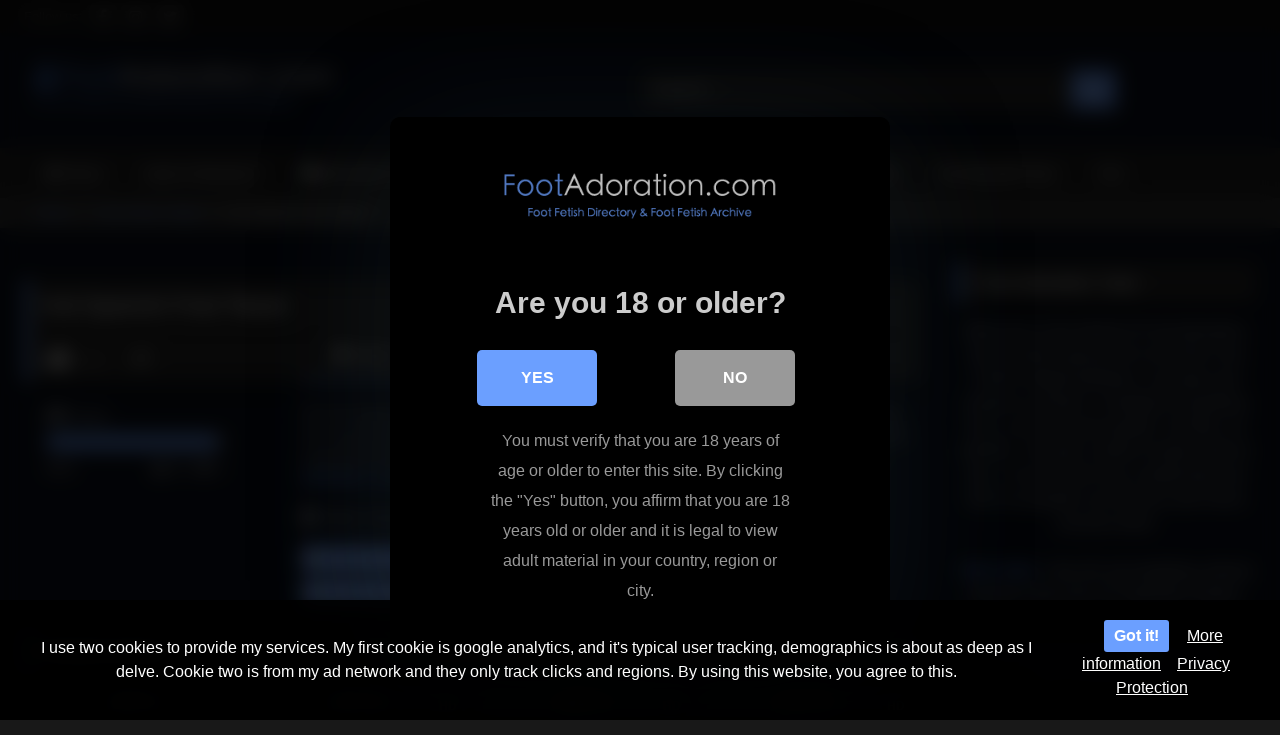

--- FILE ---
content_type: text/html; charset=UTF-8
request_url: https://footadoration.com/foot-tube/hot-spanish-foot-tease/
body_size: 17957
content:
<!DOCTYPE html>


<html lang="en-US">
<head>
<meta charset="UTF-8">
<meta content='width=device-width, initial-scale=1.0, maximum-scale=1.0, user-scalable=0' name='viewport' />
<link rel="profile" href="https://gmpg.org/xfn/11">
<link rel="icon" href="
https://footadoration.com/foot-tube/wp-content/uploads/2018/08/download.png">

<!-- Meta social networks -->

<!-- Meta Facebook -->
<meta property="fb:app_id" content="966242223397117" />
<meta property="og:url" content="https://footadoration.com/foot-tube/hot-spanish-foot-tease/" />
<meta property="og:type" content="article" />
<meta property="og:title" content="Hot Spanish Foot Tease" />
<meta property="og:description" content="This Hot Spanish Foot Tease is from a living Goddess named Jasmine, from what I understand.  The only thing that this video is missing, imho, are top shots.  I mean it&#8217;s a shame I can see that interesting looking pedicure in it&#8217;s entirety.  Other than that, &#8230;legit!  For more, check out the OFFICIAL CLIPS4SALE!" />
<meta property="og:image" content="https://footadoration.com/foot-tube/wp-content/uploads/2018/12/hot-spanish-foot-tease.jpg" />
<meta property="og:image:width" content="200" />
<meta property="og:image:height" content="200" />

<!-- Meta Twitter -->
<meta name="twitter:card" content="summary">
<!--<meta name="twitter:site" content="@site_username">-->
<meta name="twitter:title" content="Hot Spanish Foot Tease">
<meta name="twitter:description" content="This Hot Spanish Foot Tease is from a living Goddess named Jasmine, from what I understand.  The only thing that this video is missing, imho, are top shots.  I mean it&#8217;s a shame I can see that interesting looking pedicure in it&#8217;s entirety.  Other than that, &#8230;legit!  For more, check out the OFFICIAL CLIPS4SALE!">
<!--<meta name="twitter:creator" content="@creator_username">-->
<meta name="twitter:image" content="https://footadoration.com/foot-tube/wp-content/uploads/2018/12/hot-spanish-foot-tease.jpg">
<!--<meta name="twitter:domain" content="YourDomain.com">-->

<!-- Temp Style -->
<style>
	.post-thumbnail {
		aspect-ratio: 16/9;
	}
	.post-thumbnail video,
	.post-thumbnail img {
		object-fit: contain;
	}

	.video-debounce-bar {
		background: #6b9fff!important;
	}

					body.custom-background {
			background-image: url(https://footadoration.com/foot-tube/wp-content/uploads/2022/03/foot-tile1.jpg);
			background-color: #181818!important;
			background-repeat: repeat;
			background-attachment: fixed;
			background-position: center;
			background-size: auto;
		}
	
			#site-navigation {
			background: #222222;
		}
	
	.site-title a {
		font-family: Open Sans;
		font-size: 36px;
	}
	.site-branding .logo img {
		max-width: 320px;
		max-height: 120px;
		margin-top: 0px;
		margin-left: 0px;
	}
	a,
	.site-title a i,
	.thumb-block:hover .rating-bar i,
	.categories-list .thumb-block:hover .entry-header .cat-title:before,
	.required,
	.like #more:hover i,
	.dislike #less:hover i,
	.top-bar i:hover,
	.main-navigation .menu-item-has-children > a:after,
	.menu-toggle i,
	.main-navigation.toggled li:hover > a,
	.main-navigation.toggled li.focus > a,
	.main-navigation.toggled li.current_page_item > a,
	.main-navigation.toggled li.current-menu-item > a,
	#filters .filters-select:after,
	.morelink i,
	.top-bar .membership a i,
	.thumb-block:hover .photos-count i {
		color: #6b9fff;
	}
	button,
	.button,
	input[type="button"],
	input[type="reset"],
	input[type="submit"],
	.label,
	.pagination ul li a.current,
	.pagination ul li a:hover,
	body #filters .label.secondary.active,
	.label.secondary:hover,
	.main-navigation li:hover > a,
	.main-navigation li.focus > a,
	.main-navigation li.current_page_item > a,
	.main-navigation li.current-menu-item > a,
	.widget_categories ul li a:hover,
	.comment-reply-link,
	a.tag-cloud-link:hover,
	.template-actors li a:hover {
		border-color: #6b9fff!important;
		background-color: #6b9fff!important;
	}
	.rating-bar-meter,
	.vjs-play-progress,
	#filters .filters-options span:hover,
	.bx-wrapper .bx-controls-direction a,
	.top-bar .social-share a:hover,
	.thumb-block:hover span.hd-video,
	.featured-carousel .slide a:hover span.hd-video,
	.appContainer .ctaButton {
		background-color: #6b9fff!important;
	}
	#video-tabs button.tab-link.active,
	.title-block,
	.widget-title,
	.page-title,
	.page .entry-title,
	.comments-title,
	.comment-reply-title,
	.morelink:hover {
		border-color: #6b9fff!important;
	}

	/* Small desktops ----------- */
	@media only screen  and (min-width : 64.001em) and (max-width : 84em) {
		#main .thumb-block {
			width: 25%!important;
		}
	}

	/* Desktops and laptops ----------- */
	@media only screen  and (min-width : 84.001em) {
		#main .thumb-block {
			width: 25%!important;
		}
	}

</style>

<!-- Google Analytics -->
<!-- Google tag (gtag.js) -->
<script async src="https://www.googletagmanager.com/gtag/js?id=UA-46845634-1"></script>
<script>
  window.dataLayer = window.dataLayer || [];
  function gtag(){dataLayer.push(arguments);}
  gtag('js', new Date());

  gtag('config', 'UA-46845634-1');
</script>

<!-- Meta Verification -->


<style>
	#cookie-bar {
		background-color: rgba(0,0,0,0.9)!important;
	}
	#cookie-bar p {
		color: #FFFFFF!important;
	}
	#cookie-bar .cookie-bar__btn {
		background-color: #6b9fff!important;
		color: #FFFFFF!important;
	}
			.cookie-bar-privacy-popup__dialog {
			background-color: #000!important;
			color: #eee!important;
		}
	</style>


<style>
			#dclm_modal_screen {
			background-color: rgba(0,0,0,0.8);
		}
		#dclm_modal_content {
			background-color: #000;
		}
		#dclm_modal_content h2 {
			color: #ccc;
		}
		#dclm_modal_content p {
			color: #999;
		}
		#dclm_modal_content nav .av_go {
		background-color: #6b9fff!important;
	}
	#dclm_modal_content nav .av_no {
		background-color: #999999!important;
	}
	#dclm-logo img {
		opacity: 0.75;
	}
			</style>


<meta name='robots' content='index, follow, max-image-preview:large, max-snippet:-1, max-video-preview:-1' />

	<!-- This site is optimized with the Yoast SEO plugin v26.6 - https://yoast.com/wordpress/plugins/seo/ -->
	<title>Hot Spanish Foot Tease - Foot Fetish Tube</title>
	<link rel="canonical" href="https://footadoration.com/foot-tube/hot-spanish-foot-tease/" />
	<meta property="og:locale" content="en_US" />
	<meta property="og:type" content="article" />
	<meta property="og:title" content="Hot Spanish Foot Tease - Foot Fetish Tube" />
	<meta property="og:description" content="This Hot Spanish Foot Tease is from a living Goddess named Jasmine, from what I understand.  The only thing that this video is missing, imho, are top shots.  I mean it&#8217;s a shame I can see that interesting looking pedicure in it&#8217;s entirety.  Other than that, &#8230;legit!  For more, check out the OFFICIAL CLIPS4SALE!" />
	<meta property="og:url" content="https://footadoration.com/foot-tube/hot-spanish-foot-tease/" />
	<meta property="og:site_name" content="Foot Fetish Tube" />
	<meta property="article:publisher" content="https://www.facebook.com/OfficialChazFontana" />
	<meta property="article:published_time" content="2018-12-16T22:52:13+00:00" />
	<meta property="article:modified_time" content="2020-09-03T09:40:01+00:00" />
	<meta property="og:image" content="https://footadoration.com/foot-tube/wp-content/uploads/2018/12/hot-spanish-foot-tease.jpg" />
	<meta property="og:image:width" content="1200" />
	<meta property="og:image:height" content="674" />
	<meta property="og:image:type" content="image/jpeg" />
	<meta name="author" content="Chaz Fontana" />
	<meta name="twitter:card" content="summary_large_image" />
	<meta name="twitter:creator" content="@afterdarkkmedia" />
	<meta name="twitter:site" content="@afterdarkkmedia" />
	<meta name="twitter:label1" content="Written by" />
	<meta name="twitter:data1" content="Chaz Fontana" />
	<script type="application/ld+json" class="yoast-schema-graph">{"@context":"https://schema.org","@graph":[{"@type":"WebPage","@id":"https://footadoration.com/foot-tube/hot-spanish-foot-tease/","url":"https://footadoration.com/foot-tube/hot-spanish-foot-tease/","name":"Hot Spanish Foot Tease - Foot Fetish Tube","isPartOf":{"@id":"https://footadoration.com/foot-tube/#website"},"primaryImageOfPage":{"@id":"https://footadoration.com/foot-tube/hot-spanish-foot-tease/#primaryimage"},"image":{"@id":"https://footadoration.com/foot-tube/hot-spanish-foot-tease/#primaryimage"},"thumbnailUrl":"https://footadoration.com/foot-tube/wp-content/uploads/2018/12/hot-spanish-foot-tease.jpg","datePublished":"2018-12-16T22:52:13+00:00","dateModified":"2020-09-03T09:40:01+00:00","author":{"@id":"https://footadoration.com/foot-tube/#/schema/person/0b869184dcffc7f586b4da85e28c5dc9"},"breadcrumb":{"@id":"https://footadoration.com/foot-tube/hot-spanish-foot-tease/#breadcrumb"},"inLanguage":"en-US","potentialAction":[{"@type":"ReadAction","target":["https://footadoration.com/foot-tube/hot-spanish-foot-tease/"]}]},{"@type":"ImageObject","inLanguage":"en-US","@id":"https://footadoration.com/foot-tube/hot-spanish-foot-tease/#primaryimage","url":"https://footadoration.com/foot-tube/wp-content/uploads/2018/12/hot-spanish-foot-tease.jpg","contentUrl":"https://footadoration.com/foot-tube/wp-content/uploads/2018/12/hot-spanish-foot-tease.jpg","width":1200,"height":674,"caption":"Hot Spanish Foot Tease"},{"@type":"BreadcrumbList","@id":"https://footadoration.com/foot-tube/hot-spanish-foot-tease/#breadcrumb","itemListElement":[{"@type":"ListItem","position":1,"name":"Home","item":"https://footadoration.com/foot-tube/"},{"@type":"ListItem","position":2,"name":"Hot Spanish Foot Tease"}]},{"@type":"WebSite","@id":"https://footadoration.com/foot-tube/#website","url":"https://footadoration.com/foot-tube/","name":"Foot Fetish Tube","description":"Foot Fetish Tube, Foot Tube and Foot Fetish Movies","potentialAction":[{"@type":"SearchAction","target":{"@type":"EntryPoint","urlTemplate":"https://footadoration.com/foot-tube/?s={search_term_string}"},"query-input":{"@type":"PropertyValueSpecification","valueRequired":true,"valueName":"search_term_string"}}],"inLanguage":"en-US"},{"@type":"Person","@id":"https://footadoration.com/foot-tube/#/schema/person/0b869184dcffc7f586b4da85e28c5dc9","name":"Chaz Fontana","image":{"@type":"ImageObject","inLanguage":"en-US","@id":"https://footadoration.com/foot-tube/#/schema/person/image/","url":"https://secure.gravatar.com/avatar/533c96120fdfe9b8f9cf5b204aeaa3e90a6537f3bb54e03911ad2690a0343694?s=96&d=mm&r=g","contentUrl":"https://secure.gravatar.com/avatar/533c96120fdfe9b8f9cf5b204aeaa3e90a6537f3bb54e03911ad2690a0343694?s=96&d=mm&r=g","caption":"Chaz Fontana"}}]}</script>
	<!-- / Yoast SEO plugin. -->


<link rel='dns-prefetch' href='//vjs.zencdn.net' />
<link rel='dns-prefetch' href='//unpkg.com' />
<link rel='dns-prefetch' href='//www.googletagmanager.com' />
<link rel="alternate" type="application/rss+xml" title="Foot Fetish Tube &raquo; Feed" href="https://footadoration.com/foot-tube/feed/" />
<link rel="alternate" type="application/rss+xml" title="Foot Fetish Tube &raquo; Comments Feed" href="https://footadoration.com/foot-tube/comments/feed/" />
<link rel="alternate" type="application/rss+xml" title="Foot Fetish Tube &raquo; Hot Spanish Foot Tease Comments Feed" href="https://footadoration.com/foot-tube/hot-spanish-foot-tease/feed/" />
<link rel="alternate" title="oEmbed (JSON)" type="application/json+oembed" href="https://footadoration.com/foot-tube/wp-json/oembed/1.0/embed?url=https%3A%2F%2Ffootadoration.com%2Ffoot-tube%2Fhot-spanish-foot-tease%2F" />
<link rel="alternate" title="oEmbed (XML)" type="text/xml+oembed" href="https://footadoration.com/foot-tube/wp-json/oembed/1.0/embed?url=https%3A%2F%2Ffootadoration.com%2Ffoot-tube%2Fhot-spanish-foot-tease%2F&#038;format=xml" />
<style id='wp-img-auto-sizes-contain-inline-css' type='text/css'>
img:is([sizes=auto i],[sizes^="auto," i]){contain-intrinsic-size:3000px 1500px}
/*# sourceURL=wp-img-auto-sizes-contain-inline-css */
</style>
<style id='wp-emoji-styles-inline-css' type='text/css'>

	img.wp-smiley, img.emoji {
		display: inline !important;
		border: none !important;
		box-shadow: none !important;
		height: 1em !important;
		width: 1em !important;
		margin: 0 0.07em !important;
		vertical-align: -0.1em !important;
		background: none !important;
		padding: 0 !important;
	}
/*# sourceURL=wp-emoji-styles-inline-css */
</style>
<style id='wp-block-library-inline-css' type='text/css'>
:root{--wp-block-synced-color:#7a00df;--wp-block-synced-color--rgb:122,0,223;--wp-bound-block-color:var(--wp-block-synced-color);--wp-editor-canvas-background:#ddd;--wp-admin-theme-color:#007cba;--wp-admin-theme-color--rgb:0,124,186;--wp-admin-theme-color-darker-10:#006ba1;--wp-admin-theme-color-darker-10--rgb:0,107,160.5;--wp-admin-theme-color-darker-20:#005a87;--wp-admin-theme-color-darker-20--rgb:0,90,135;--wp-admin-border-width-focus:2px}@media (min-resolution:192dpi){:root{--wp-admin-border-width-focus:1.5px}}.wp-element-button{cursor:pointer}:root .has-very-light-gray-background-color{background-color:#eee}:root .has-very-dark-gray-background-color{background-color:#313131}:root .has-very-light-gray-color{color:#eee}:root .has-very-dark-gray-color{color:#313131}:root .has-vivid-green-cyan-to-vivid-cyan-blue-gradient-background{background:linear-gradient(135deg,#00d084,#0693e3)}:root .has-purple-crush-gradient-background{background:linear-gradient(135deg,#34e2e4,#4721fb 50%,#ab1dfe)}:root .has-hazy-dawn-gradient-background{background:linear-gradient(135deg,#faaca8,#dad0ec)}:root .has-subdued-olive-gradient-background{background:linear-gradient(135deg,#fafae1,#67a671)}:root .has-atomic-cream-gradient-background{background:linear-gradient(135deg,#fdd79a,#004a59)}:root .has-nightshade-gradient-background{background:linear-gradient(135deg,#330968,#31cdcf)}:root .has-midnight-gradient-background{background:linear-gradient(135deg,#020381,#2874fc)}:root{--wp--preset--font-size--normal:16px;--wp--preset--font-size--huge:42px}.has-regular-font-size{font-size:1em}.has-larger-font-size{font-size:2.625em}.has-normal-font-size{font-size:var(--wp--preset--font-size--normal)}.has-huge-font-size{font-size:var(--wp--preset--font-size--huge)}.has-text-align-center{text-align:center}.has-text-align-left{text-align:left}.has-text-align-right{text-align:right}.has-fit-text{white-space:nowrap!important}#end-resizable-editor-section{display:none}.aligncenter{clear:both}.items-justified-left{justify-content:flex-start}.items-justified-center{justify-content:center}.items-justified-right{justify-content:flex-end}.items-justified-space-between{justify-content:space-between}.screen-reader-text{border:0;clip-path:inset(50%);height:1px;margin:-1px;overflow:hidden;padding:0;position:absolute;width:1px;word-wrap:normal!important}.screen-reader-text:focus{background-color:#ddd;clip-path:none;color:#444;display:block;font-size:1em;height:auto;left:5px;line-height:normal;padding:15px 23px 14px;text-decoration:none;top:5px;width:auto;z-index:100000}html :where(.has-border-color){border-style:solid}html :where([style*=border-top-color]){border-top-style:solid}html :where([style*=border-right-color]){border-right-style:solid}html :where([style*=border-bottom-color]){border-bottom-style:solid}html :where([style*=border-left-color]){border-left-style:solid}html :where([style*=border-width]){border-style:solid}html :where([style*=border-top-width]){border-top-style:solid}html :where([style*=border-right-width]){border-right-style:solid}html :where([style*=border-bottom-width]){border-bottom-style:solid}html :where([style*=border-left-width]){border-left-style:solid}html :where(img[class*=wp-image-]){height:auto;max-width:100%}:where(figure){margin:0 0 1em}html :where(.is-position-sticky){--wp-admin--admin-bar--position-offset:var(--wp-admin--admin-bar--height,0px)}@media screen and (max-width:600px){html :where(.is-position-sticky){--wp-admin--admin-bar--position-offset:0px}}

/*# sourceURL=wp-block-library-inline-css */
</style><style id='global-styles-inline-css' type='text/css'>
:root{--wp--preset--aspect-ratio--square: 1;--wp--preset--aspect-ratio--4-3: 4/3;--wp--preset--aspect-ratio--3-4: 3/4;--wp--preset--aspect-ratio--3-2: 3/2;--wp--preset--aspect-ratio--2-3: 2/3;--wp--preset--aspect-ratio--16-9: 16/9;--wp--preset--aspect-ratio--9-16: 9/16;--wp--preset--color--black: #000000;--wp--preset--color--cyan-bluish-gray: #abb8c3;--wp--preset--color--white: #ffffff;--wp--preset--color--pale-pink: #f78da7;--wp--preset--color--vivid-red: #cf2e2e;--wp--preset--color--luminous-vivid-orange: #ff6900;--wp--preset--color--luminous-vivid-amber: #fcb900;--wp--preset--color--light-green-cyan: #7bdcb5;--wp--preset--color--vivid-green-cyan: #00d084;--wp--preset--color--pale-cyan-blue: #8ed1fc;--wp--preset--color--vivid-cyan-blue: #0693e3;--wp--preset--color--vivid-purple: #9b51e0;--wp--preset--gradient--vivid-cyan-blue-to-vivid-purple: linear-gradient(135deg,rgb(6,147,227) 0%,rgb(155,81,224) 100%);--wp--preset--gradient--light-green-cyan-to-vivid-green-cyan: linear-gradient(135deg,rgb(122,220,180) 0%,rgb(0,208,130) 100%);--wp--preset--gradient--luminous-vivid-amber-to-luminous-vivid-orange: linear-gradient(135deg,rgb(252,185,0) 0%,rgb(255,105,0) 100%);--wp--preset--gradient--luminous-vivid-orange-to-vivid-red: linear-gradient(135deg,rgb(255,105,0) 0%,rgb(207,46,46) 100%);--wp--preset--gradient--very-light-gray-to-cyan-bluish-gray: linear-gradient(135deg,rgb(238,238,238) 0%,rgb(169,184,195) 100%);--wp--preset--gradient--cool-to-warm-spectrum: linear-gradient(135deg,rgb(74,234,220) 0%,rgb(151,120,209) 20%,rgb(207,42,186) 40%,rgb(238,44,130) 60%,rgb(251,105,98) 80%,rgb(254,248,76) 100%);--wp--preset--gradient--blush-light-purple: linear-gradient(135deg,rgb(255,206,236) 0%,rgb(152,150,240) 100%);--wp--preset--gradient--blush-bordeaux: linear-gradient(135deg,rgb(254,205,165) 0%,rgb(254,45,45) 50%,rgb(107,0,62) 100%);--wp--preset--gradient--luminous-dusk: linear-gradient(135deg,rgb(255,203,112) 0%,rgb(199,81,192) 50%,rgb(65,88,208) 100%);--wp--preset--gradient--pale-ocean: linear-gradient(135deg,rgb(255,245,203) 0%,rgb(182,227,212) 50%,rgb(51,167,181) 100%);--wp--preset--gradient--electric-grass: linear-gradient(135deg,rgb(202,248,128) 0%,rgb(113,206,126) 100%);--wp--preset--gradient--midnight: linear-gradient(135deg,rgb(2,3,129) 0%,rgb(40,116,252) 100%);--wp--preset--font-size--small: 13px;--wp--preset--font-size--medium: 20px;--wp--preset--font-size--large: 36px;--wp--preset--font-size--x-large: 42px;--wp--preset--spacing--20: 0.44rem;--wp--preset--spacing--30: 0.67rem;--wp--preset--spacing--40: 1rem;--wp--preset--spacing--50: 1.5rem;--wp--preset--spacing--60: 2.25rem;--wp--preset--spacing--70: 3.38rem;--wp--preset--spacing--80: 5.06rem;--wp--preset--shadow--natural: 6px 6px 9px rgba(0, 0, 0, 0.2);--wp--preset--shadow--deep: 12px 12px 50px rgba(0, 0, 0, 0.4);--wp--preset--shadow--sharp: 6px 6px 0px rgba(0, 0, 0, 0.2);--wp--preset--shadow--outlined: 6px 6px 0px -3px rgb(255, 255, 255), 6px 6px rgb(0, 0, 0);--wp--preset--shadow--crisp: 6px 6px 0px rgb(0, 0, 0);}:where(.is-layout-flex){gap: 0.5em;}:where(.is-layout-grid){gap: 0.5em;}body .is-layout-flex{display: flex;}.is-layout-flex{flex-wrap: wrap;align-items: center;}.is-layout-flex > :is(*, div){margin: 0;}body .is-layout-grid{display: grid;}.is-layout-grid > :is(*, div){margin: 0;}:where(.wp-block-columns.is-layout-flex){gap: 2em;}:where(.wp-block-columns.is-layout-grid){gap: 2em;}:where(.wp-block-post-template.is-layout-flex){gap: 1.25em;}:where(.wp-block-post-template.is-layout-grid){gap: 1.25em;}.has-black-color{color: var(--wp--preset--color--black) !important;}.has-cyan-bluish-gray-color{color: var(--wp--preset--color--cyan-bluish-gray) !important;}.has-white-color{color: var(--wp--preset--color--white) !important;}.has-pale-pink-color{color: var(--wp--preset--color--pale-pink) !important;}.has-vivid-red-color{color: var(--wp--preset--color--vivid-red) !important;}.has-luminous-vivid-orange-color{color: var(--wp--preset--color--luminous-vivid-orange) !important;}.has-luminous-vivid-amber-color{color: var(--wp--preset--color--luminous-vivid-amber) !important;}.has-light-green-cyan-color{color: var(--wp--preset--color--light-green-cyan) !important;}.has-vivid-green-cyan-color{color: var(--wp--preset--color--vivid-green-cyan) !important;}.has-pale-cyan-blue-color{color: var(--wp--preset--color--pale-cyan-blue) !important;}.has-vivid-cyan-blue-color{color: var(--wp--preset--color--vivid-cyan-blue) !important;}.has-vivid-purple-color{color: var(--wp--preset--color--vivid-purple) !important;}.has-black-background-color{background-color: var(--wp--preset--color--black) !important;}.has-cyan-bluish-gray-background-color{background-color: var(--wp--preset--color--cyan-bluish-gray) !important;}.has-white-background-color{background-color: var(--wp--preset--color--white) !important;}.has-pale-pink-background-color{background-color: var(--wp--preset--color--pale-pink) !important;}.has-vivid-red-background-color{background-color: var(--wp--preset--color--vivid-red) !important;}.has-luminous-vivid-orange-background-color{background-color: var(--wp--preset--color--luminous-vivid-orange) !important;}.has-luminous-vivid-amber-background-color{background-color: var(--wp--preset--color--luminous-vivid-amber) !important;}.has-light-green-cyan-background-color{background-color: var(--wp--preset--color--light-green-cyan) !important;}.has-vivid-green-cyan-background-color{background-color: var(--wp--preset--color--vivid-green-cyan) !important;}.has-pale-cyan-blue-background-color{background-color: var(--wp--preset--color--pale-cyan-blue) !important;}.has-vivid-cyan-blue-background-color{background-color: var(--wp--preset--color--vivid-cyan-blue) !important;}.has-vivid-purple-background-color{background-color: var(--wp--preset--color--vivid-purple) !important;}.has-black-border-color{border-color: var(--wp--preset--color--black) !important;}.has-cyan-bluish-gray-border-color{border-color: var(--wp--preset--color--cyan-bluish-gray) !important;}.has-white-border-color{border-color: var(--wp--preset--color--white) !important;}.has-pale-pink-border-color{border-color: var(--wp--preset--color--pale-pink) !important;}.has-vivid-red-border-color{border-color: var(--wp--preset--color--vivid-red) !important;}.has-luminous-vivid-orange-border-color{border-color: var(--wp--preset--color--luminous-vivid-orange) !important;}.has-luminous-vivid-amber-border-color{border-color: var(--wp--preset--color--luminous-vivid-amber) !important;}.has-light-green-cyan-border-color{border-color: var(--wp--preset--color--light-green-cyan) !important;}.has-vivid-green-cyan-border-color{border-color: var(--wp--preset--color--vivid-green-cyan) !important;}.has-pale-cyan-blue-border-color{border-color: var(--wp--preset--color--pale-cyan-blue) !important;}.has-vivid-cyan-blue-border-color{border-color: var(--wp--preset--color--vivid-cyan-blue) !important;}.has-vivid-purple-border-color{border-color: var(--wp--preset--color--vivid-purple) !important;}.has-vivid-cyan-blue-to-vivid-purple-gradient-background{background: var(--wp--preset--gradient--vivid-cyan-blue-to-vivid-purple) !important;}.has-light-green-cyan-to-vivid-green-cyan-gradient-background{background: var(--wp--preset--gradient--light-green-cyan-to-vivid-green-cyan) !important;}.has-luminous-vivid-amber-to-luminous-vivid-orange-gradient-background{background: var(--wp--preset--gradient--luminous-vivid-amber-to-luminous-vivid-orange) !important;}.has-luminous-vivid-orange-to-vivid-red-gradient-background{background: var(--wp--preset--gradient--luminous-vivid-orange-to-vivid-red) !important;}.has-very-light-gray-to-cyan-bluish-gray-gradient-background{background: var(--wp--preset--gradient--very-light-gray-to-cyan-bluish-gray) !important;}.has-cool-to-warm-spectrum-gradient-background{background: var(--wp--preset--gradient--cool-to-warm-spectrum) !important;}.has-blush-light-purple-gradient-background{background: var(--wp--preset--gradient--blush-light-purple) !important;}.has-blush-bordeaux-gradient-background{background: var(--wp--preset--gradient--blush-bordeaux) !important;}.has-luminous-dusk-gradient-background{background: var(--wp--preset--gradient--luminous-dusk) !important;}.has-pale-ocean-gradient-background{background: var(--wp--preset--gradient--pale-ocean) !important;}.has-electric-grass-gradient-background{background: var(--wp--preset--gradient--electric-grass) !important;}.has-midnight-gradient-background{background: var(--wp--preset--gradient--midnight) !important;}.has-small-font-size{font-size: var(--wp--preset--font-size--small) !important;}.has-medium-font-size{font-size: var(--wp--preset--font-size--medium) !important;}.has-large-font-size{font-size: var(--wp--preset--font-size--large) !important;}.has-x-large-font-size{font-size: var(--wp--preset--font-size--x-large) !important;}
/*# sourceURL=global-styles-inline-css */
</style>

<style id='classic-theme-styles-inline-css' type='text/css'>
/*! This file is auto-generated */
.wp-block-button__link{color:#fff;background-color:#32373c;border-radius:9999px;box-shadow:none;text-decoration:none;padding:calc(.667em + 2px) calc(1.333em + 2px);font-size:1.125em}.wp-block-file__button{background:#32373c;color:#fff;text-decoration:none}
/*# sourceURL=/wp-includes/css/classic-themes.min.css */
</style>
<link rel='stylesheet' id='wpst-font-awesome-css' href='https://footadoration.com/foot-tube/wp-content/themes/retrotube/assets/stylesheets/font-awesome/css/font-awesome.min.css?ver=4.7.0' type='text/css' media='all' />
<link rel='stylesheet' id='wpst-videojs-style-css' href='//vjs.zencdn.net/7.8.4/video-js.css?ver=7.8.4' type='text/css' media='all' />
<link rel='stylesheet' id='wpst-style-css' href='https://footadoration.com/foot-tube/wp-content/themes/retrotube/style.css?ver=1.13.0.1767694613' type='text/css' media='all' />
<link rel='stylesheet' id='coco-cookie-consent-style-css' href='https://footadoration.com/foot-tube/wp-content/plugins/wps-cookie-consent/public/assets/css/cookie-consent.css?ver=1.4.0' type='text/css' media='all' />
<link rel='stylesheet' id='dclm-disclaimer-style-css' href='https://footadoration.com/foot-tube/wp-content/plugins/wps-disclaimer/public/assets/css/disclaimer.css?ver=1.5.0' type='text/css' media='all' />
<script type="text/javascript" src="https://footadoration.com/foot-tube/wp-includes/js/jquery/jquery.min.js?ver=3.7.1" id="jquery-core-js"></script>
<script type="text/javascript" src="https://footadoration.com/foot-tube/wp-includes/js/jquery/jquery-migrate.min.js?ver=3.4.1" id="jquery-migrate-js"></script>

<!-- Google tag (gtag.js) snippet added by Site Kit -->
<!-- Google Analytics snippet added by Site Kit -->
<script type="text/javascript" src="https://www.googletagmanager.com/gtag/js?id=GT-PBKLTQZ" id="google_gtagjs-js" async></script>
<script type="text/javascript" id="google_gtagjs-js-after">
/* <![CDATA[ */
window.dataLayer = window.dataLayer || [];function gtag(){dataLayer.push(arguments);}
gtag("set","linker",{"domains":["footadoration.com"]});
gtag("js", new Date());
gtag("set", "developer_id.dZTNiMT", true);
gtag("config", "GT-PBKLTQZ", {"googlesitekit_post_type":"post"});
//# sourceURL=google_gtagjs-js-after
/* ]]> */
</script>
<link rel="https://api.w.org/" href="https://footadoration.com/foot-tube/wp-json/" /><link rel="alternate" title="JSON" type="application/json" href="https://footadoration.com/foot-tube/wp-json/wp/v2/posts/6662" /><meta name="generator" content="Site Kit by Google 1.170.0" /><link rel="pingback" href="https://footadoration.com/foot-tube/xmlrpc.php"><meta name="google-site-verification" content="3TiVtZzBs5k2HuKWXXkmOmou7VrAm_h_Yq51rLl7vu4"></head>

<body data-rsssl=1
class="wp-singular post-template-default single single-post postid-6662 single-format-video wp-embed-responsive wp-theme-retrotube custom-background group-blog">
<div id="page">
	<a class="skip-link screen-reader-text" href="#content">Skip to content</a>

	<header id="masthead" class="site-header" role="banner">

			<div class="top-bar 
	">
		<div class="top-bar-content row">
			<div class="social-share">
															<small>Follow us:</small>
																<a href="https://www.facebook.com/OfficialChazFontana/" target="_blank"><i class="fa fa-facebook"></i></a>
																					<a href="https://www.instagram.com/chazfontana/" target="_blank"><i class="fa fa-instagram"></i></a>
																										<a href="https://twitter.com/afterdarkkmedia" target="_blank"><i class="fa fa-twitter"></i></a>
																	</div>

					</div>
	</div>

	
		<div class="site-branding row">
			<div class="logo">
									<a href="https://footadoration.com/foot-tube/" rel="home" title="Foot Fetish Tube"><img src="
										https://footadoration.com/foot-tube/wp-content/uploads/2021/01/foot-fetish-tube.png					" alt="Foot Fetish Tube"></a>
				
							</div>
							<div class="header-search ">
	<form method="get" id="searchform" action="https://footadoration.com/foot-tube/">        
					<input class="input-group-field" value="Search..." name="s" id="s" onfocus="if (this.value == 'Search...') {this.value = '';}" onblur="if (this.value == '') {this.value = 'Search...';}" type="text" />
				
		<input class="button fa-input" type="submit" id="searchsubmit" value="&#xf002;" />        
	</form>
</div>								</div><!-- .site-branding -->

		<nav id="site-navigation" class="main-navigation
		" role="navigation">
			<div id="head-mobile"></div>
			<div class="button-nav"></div>
			<ul id="menu-main-menu" class="row"><li id="menu-item-4418" class="home-icon menu-item menu-item-type-custom menu-item-object-custom menu-item-home menu-item-4418"><a href="https://footadoration.com/foot-tube">Home</a></li>
<li id="menu-item-8303" class="menu-item menu-item-type-post_type menu-item-object-page menu-item-8303"><a href="https://footadoration.com">back to Directory?</a></li>
<li id="menu-item-4419" class="cat-icon menu-item menu-item-type-post_type menu-item-object-page menu-item-4419"><a href="https://footadoration.com/foot-tube/categories/">Illustrated Categories</a></li>
<li id="menu-item-4420" class="tag-icon menu-item menu-item-type-post_type menu-item-object-page menu-item-4420"><a href="https://footadoration.com/foot-tube/tags/">Footy Tags</a></li>
<li id="menu-item-4421" class="star-icon menu-item menu-item-type-post_type menu-item-object-page menu-item-4421"><a href="https://footadoration.com/foot-tube/foot-goddesses/">Foot Goddesses</a></li>
<li id="menu-item-8317" class="menu-item menu-item-type-post_type menu-item-object-page menu-item-8317"><a href="https://sheerporn.com/pantyhose-tube/">my Sheer Tube</a></li>
<li id="menu-item-8299" class="menu-item menu-item-type-post_type menu-item-object-page menu-item-8299"><a href="https://herbeautifulfeet.com">Her Beautiful Feet</a></li>
<li id="menu-item-8295" class="menu-item menu-item-type-post_type menu-item-object-page menu-item-8295"><a href="https://clips4sale.com/studio/66915">C4s</a></li>
</ul>		</nav><!-- #site-navigation -->

		<div class="clear"></div>

					<div class="happy-header-mobile">
				<!-- JuicyAds v3.1 -->
<script type="text/javascript" data-cfasync="false" async src="https://poweredby.jads.co/js/jads.js"></script>
<ins id="696606" data-width="300" data-height="262"></ins>
<script type="text/javascript" data-cfasync="false" async>(adsbyjuicy = window.adsbyjuicy || []).push({'adzone':696606});</script>			</div>
			</header><!-- #masthead -->

	<div class="breadcrumbs-area"><div class="row"><div id="breadcrumbs"><a href="https://footadoration.com/foot-tube">Home</a><span class="separator"><i class="fa fa-caret-right"></i></span><a href="https://footadoration.com/foot-tube/category/foot-fetish-verbal/">Foot Fetish Verbal</a><span class="separator"><i class="fa fa-caret-right"></i></span><span class="current">Hot Spanish Foot Tease</span></div></div></div>
	
	<div id="content" class="site-content row">
	<div id="primary" class="content-area with-sidebar-right">
		<main id="main" class="site-main with-sidebar-right" role="main">

		
<article id="post-6662" class="post-6662 post type-post status-publish format-video has-post-thumbnail hentry category-foot-fetish-verbal category-foot-tease tag-decorative-toenails tag-latina-feet tag-wide-toenail-beds post_format-post-format-video" itemprop="video" itemscope itemtype="https://schema.org/VideoObject">
	<meta itemprop="author" content="Chaz Fontana" /><meta itemprop="name" content="Hot Spanish Foot Tease" /><meta itemprop="description" content="Hot Spanish Foot Tease" /><meta itemprop="description" content="This Hot Spanish Foot Tease is from a living Goddess named Jasmine, from what I understand.  The only thing that this video is missing, imho, are top shots.  I mean it's a shame I can see that interesting looking pedicure in it's entirety.  Other than that, ...legit!  For more, check out the OFFICIAL CLIPS4SALE!" /><meta itemprop="duration" content="P0DT0H6M48S" /><meta itemprop="thumbnailUrl" content="https://footadoration.com/foot-tube/wp-content/uploads/2018/12/hot-spanish-foot-tease-640x360.jpg" /><meta itemprop="contentURL" content="https://www.footadoration.com/tube/xhamster1/26.mp4" /><meta itemprop="uploadDate" content="2018-12-16T22:52:13+00:00" />	<header class="entry-header">
		
		<div class="video-player">
	<div class="responsive-player"><iframe src="https://footadoration.com/foot-tube/wp-content/plugins/clean-tube-player/public/player-x.php?q=[base64]" frameborder="0" scrolling="no" allowfullscreen></iframe></div></div>

		
					<div class="happy-under-player-mobile">
				<!-- JuicyAds v3.1 -->
<script type="text/javascript" data-cfasync="false" async src="https://poweredby.jads.co/js/jads.js"></script>
<ins id="696605" data-width="300" data-height="262"></ins>
<script type="text/javascript" data-cfasync="false" async>(adsbyjuicy = window.adsbyjuicy || []).push({'adzone':696605});</script>			</div>
		
		
		
		<div class="title-block box-shadow">
			<h1 class="entry-title" itemprop="name">Hot Spanish Foot Tease</h1>							<div id="rating">
					<span id="video-rate"><span class="post-like"><a href="#" data-post_id="6662" data-post_like="like"><span class="like" title="I like this"><span id="more"><i class="fa fa-thumbs-up"></i> <span class="grey-link">Like</span></span></a>
		<a href="#" data-post_id="6662" data-post_like="dislike">
			<span title="I dislike this" class="qtip dislike"><span id="less"><i class="fa fa-thumbs-down fa-flip-horizontal"></i></span></span>
		</a></span></span>
									</div>
						<div id="video-tabs" class="tabs">
				<button class="tab-link active about" data-tab-id="video-about"><i class="fa fa-info-circle"></i> About</button>
									<button class="tab-link share" data-tab-id="video-share"><i class="fa fa-share"></i> Share</button>
							</div>
		</div>

		<div class="clear"></div>

	</header><!-- .entry-header -->

	<div class="entry-content">
					<div id="rating-col">
									<div id="video-views"><span>0</span> views</div>									<div class="rating-bar">
						<div class="rating-bar-meter"></div>
					</div>
					<div class="rating-result">
							<div class="percentage">0%</div>
						<div class="likes">
							<i class="fa fa-thumbs-up"></i> <span class="likes_count">0</span>
							<i class="fa fa-thumbs-down fa-flip-horizontal"></i> <span class="dislikes_count">0</span>
						</div>
					</div>
							</div>
				<div class="tab-content">
						<div id="video-about" class="width70">
					<div class="video-description">
													<div class="desc
							">
								<p>This Hot Spanish Foot Tease is from a living Goddess named Jasmine, from what I understand.  The only thing that this video is missing, imho, are top shots.  I mean it&#8217;s a shame I can see that interesting looking pedicure in it&#8217;s entirety.  Other than that, &#8230;legit!  For more, check out the <strong><a href="https://www.clips4sale.com/studio/39415/the-laughing-latina/">OFFICIAL CLIPS4SALE!</a></strong></p>
							</div>
											</div>
													<div id="video-date">
						<i class="fa fa-calendar"></i> Date: December 16, 2018					</div>
																					<div class="tags">
						<div class="tags-list"><a href="https://footadoration.com/foot-tube/category/foot-fetish-verbal/" class="label" title="Foot Fetish Verbal"><i class="fa fa-folder-open"></i>Foot Fetish Verbal</a> <a href="https://footadoration.com/foot-tube/category/foot-tease/" class="label" title="Foot Tease"><i class="fa fa-folder-open"></i>Foot Tease</a> <a href="https://footadoration.com/foot-tube/tag/decorative-toenails/" class="label" title="Decorative Toenails"><i class="fa fa-tag"></i>Decorative Toenails</a> <a href="https://footadoration.com/foot-tube/tag/latina-feet/" class="label" title="Latina Feet"><i class="fa fa-tag"></i>Latina Feet</a> <a href="https://footadoration.com/foot-tube/tag/wide-toenail-beds/" class="label" title="Wide Toenail Beds"><i class="fa fa-tag"></i>Wide Toenail Beds</a> </div>					</div>
							</div>
							<div id="video-share">
	<!-- Facebook -->
			<div id="fb-root"></div>
		<script>(function(d, s, id) {
		var js, fjs = d.getElementsByTagName(s)[0];
		if (d.getElementById(id)) return;
		js = d.createElement(s); js.id = id;
		js.src = 'https://connect.facebook.net/fr_FR/sdk.js#xfbml=1&version=v2.12';
		fjs.parentNode.insertBefore(js, fjs);
		}(document, 'script', 'facebook-jssdk'));</script>
		<a target="_blank" href="https://www.facebook.com/sharer/sharer.php?u=https://footadoration.com/foot-tube/hot-spanish-foot-tease/&amp;src=sdkpreparse"><i id="facebook" class="fa fa-facebook"></i></a>
	
	<!-- Twitter -->
			<a target="_blank" href="https://twitter.com/share?url=https://footadoration.com/foot-tube/hot-spanish-foot-tease/&text=This Hot Spanish Foot Tease is from a living Goddess named Jasmine, from what I understand.  The only thing that this video is missing, imho, are top shots.  I mean it&#039;s a shame I can see that interesting looking pedicure in it&#039;s entirety.  Other than that, ...legit!  For more, check out the OFFICIAL CLIPS4SALE!"><i id="twitter" class="fa fa-twitter"></i></a>
	
	<!-- Google Plus -->
			<a target="_blank" href="https://plus.google.com/share?url=https://footadoration.com/foot-tube/hot-spanish-foot-tease/"><i id="googleplus" class="fa fa-google-plus"></i></a>
	
	<!-- Linkedin -->
	
	<!-- Tumblr -->
			<a target="_blank" href="https://tumblr.com/widgets/share/tool?canonicalUrl=https://footadoration.com/foot-tube/hot-spanish-foot-tease/"><i id="tumblr" class="fa fa-tumblr-square"></i></a>
	
	<!-- Reddit -->
			<a target="_blank" href="https://www.reddit.com/submit?title=Hot Spanish Foot Tease&url=https://footadoration.com/foot-tube/hot-spanish-foot-tease/"><i id="reddit" class="fa fa-reddit-square"></i></a>
	
	<!-- Odnoklassniki -->
	
	<!-- VK -->
			<script type="text/javascript" src="https://vk.com/js/api/share.js?95" charset="windows-1251"></script>
		<a href="https://vk.com/share.php?url=https://footadoration.com/foot-tube/hot-spanish-foot-tease/" target="_blank"><i id="vk" class="fa fa-vk"></i></a>
	
	<!-- Email -->
			<a target="_blank" href="mailto:?subject=&amp;body=https://footadoration.com/foot-tube/hot-spanish-foot-tease/"><i id="email" class="fa fa-envelope"></i></a>
	</div>
					</div>
	</div><!-- .entry-content -->

	<div class="under-video-block">
								<h2 class="widget-title">Related videos</h2>

			<div>
			
<article data-video-id="video_1" data-main-thumb="https://footadoration.com/foot-tube/wp-content/uploads/2017/12/mini-skirt-and-heel-trampling.jpg" class="loop-video thumb-block video-preview-item full-width post-4013 post type-post status-publish format-video has-post-thumbnail hentry category-foot-fetish-verbal category-trampling tag-heels-fetish post_format-post-format-video" data-post-id="4013">
	<a href="https://footadoration.com/foot-tube/mini-skirt-heel-trampling/" title="Mini Skirt and Heel Trampling">
		<div class="post-thumbnail">
			
			<div class="post-thumbnail-container"><img class="video-main-thumb" width="300" height="168.75" src="https://footadoration.com/foot-tube/wp-content/uploads/2017/12/mini-skirt-and-heel-trampling.jpg" alt="Mini Skirt and Heel Trampling"></div>			<div class="video-overlay"></div>

						<span class="views"><i class="fa fa-eye"></i> 13K</span>			<span class="duration"><i class="fa fa-clock-o"></i>03:00</span>		</div>

		<div class="rating-bar"><div class="rating-bar-meter" style="width:95%"></div><i class="fa fa-thumbs-up" aria-hidden="true"></i><span>95%</span></div>
		<header class="entry-header">
			<span>Mini Skirt and Heel Trampling</span>
		</header>
	</a>
</article>

<article data-video-id="video_2" data-main-thumb="https://footadoration.com/foot-tube/wp-content/uploads/2021/03/russian-milf-feet.jpg" data-thumbs="https://footadoration.com/foot-tube/wp-content/uploads/2021/03/russian-milf-feet-320x180.jpg,https://footadoration.com/foot-tube/wp-content/uploads/2021/03/russian-milf-feet1-320x180.jpg,https://footadoration.com/foot-tube/wp-content/uploads/2021/03/russian-milf-feet2-320x180.jpg,https://footadoration.com/foot-tube/wp-content/uploads/2021/03/russian-milf-feet3-320x180.jpg,https://footadoration.com/foot-tube/wp-content/uploads/2021/03/russian-milf-feet4-320x180.jpg,https://footadoration.com/foot-tube/wp-content/uploads/2021/03/russian-milf-feet5-320x180.jpg" class="loop-video thumb-block video-preview-item full-width post-8158 post type-post status-publish format-video has-post-thumbnail hentry category-foot-fetish-verbal category-foot-tease tag-jo-instruction tag-long-toes tag-ukranian-feet tag-wide-toenail-beds post_format-post-format-video" data-post-id="8158">
	<a href="https://footadoration.com/foot-tube/ukrainian-milf-feet/" title="Ukrainian MILF Feet">
		<div class="post-thumbnail">
			
			<div class="post-thumbnail-container"><img class="video-main-thumb" width="300" height="168.75" src="https://footadoration.com/foot-tube/wp-content/uploads/2021/03/russian-milf-feet.jpg" alt="Ukrainian MILF Feet"></div>			<div class="video-overlay"></div>

			<span class="hd-video">HD</span>			<span class="views"><i class="fa fa-eye"></i> 5K</span>			<span class="duration"><i class="fa fa-clock-o"></i>03:12</span>		</div>

		<div class="rating-bar"><div class="rating-bar-meter" style="width:100%"></div><i class="fa fa-thumbs-up" aria-hidden="true"></i><span>100%</span></div>
		<header class="entry-header">
			<span>Ukrainian MILF Feet</span>
		</header>
	</a>
</article>

<article data-video-id="video_3" data-main-thumb="https://footadoration.com/foot-tube/wp-content/uploads/2018/08/nathaly-cheries-feet.jpg" data-thumbs="https://footadoration.com/foot-tube/wp-content/uploads/2018/08/nathaly-cheries-feet-320x180.jpg,https://footadoration.com/foot-tube/wp-content/uploads/2018/08/nathaly-cheries-feet1-320x180.jpg,https://footadoration.com/foot-tube/wp-content/uploads/2018/08/nathaly-cheries-feet2-320x180.jpg,https://footadoration.com/foot-tube/wp-content/uploads/2018/08/nathaly-cheries-feet3-320x180.jpg,https://footadoration.com/foot-tube/wp-content/uploads/2018/08/nathaly-cheries-feet4-320x180.jpg,https://footadoration.com/foot-tube/wp-content/uploads/2018/08/nathaly-cheries-feet5-320x180.jpg" class="loop-video thumb-block video-preview-item full-width post-5042 post type-post status-publish format-video has-post-thumbnail hentry category-foot-tease category-sexy-shoes tag-czech-feet tag-long-toes tag-masturbation tag-smoking-fetish post_format-post-format-video actors-nathaly-cherie" data-post-id="5042">
	<a href="https://footadoration.com/foot-tube/nathaly-cheries-feet/" title="Nathaly Cherie&#8217;s Feet">
		<div class="post-thumbnail">
			
			<div class="post-thumbnail-container"><img class="video-main-thumb" width="300" height="168.75" src="https://footadoration.com/foot-tube/wp-content/uploads/2018/08/nathaly-cheries-feet.jpg" alt="Nathaly Cherie&#8217;s Feet"></div>			<div class="video-overlay"></div>

			<span class="hd-video">HD</span>			<span class="views"><i class="fa fa-eye"></i> 10K</span>			<span class="duration"><i class="fa fa-clock-o"></i>05:00</span>		</div>

		<div class="rating-bar"><div class="rating-bar-meter" style="width:97%"></div><i class="fa fa-thumbs-up" aria-hidden="true"></i><span>97%</span></div>
		<header class="entry-header">
			<span>Nathaly Cherie&#8217;s Feet</span>
		</header>
	</a>
</article>

<article data-video-id="video_4" data-main-thumb="https://footadoration.com/foot-tube/wp-content/uploads/2018/10/toe-fetish-games.jpg" data-thumbs="https://footadoration.com/foot-tube/wp-content/uploads/2018/10/toe-fetish-games-320x180.jpg,https://footadoration.com/foot-tube/wp-content/uploads/2018/10/toe-fetish-games1-320x179.jpg,https://footadoration.com/foot-tube/wp-content/uploads/2018/10/toe-fetish-games2-320x179.jpg,https://footadoration.com/foot-tube/wp-content/uploads/2018/10/toe-fetish-games3.jpg,https://footadoration.com/foot-tube/wp-content/uploads/2018/10/toe-fetish-games4-320x179.jpg,https://footadoration.com/foot-tube/wp-content/uploads/2018/10/toe-fetish-games5-320x179.jpg" class="loop-video thumb-block video-preview-item full-width post-5723 post type-post status-publish format-video has-post-thumbnail hentry category-foot-tease tag-deep-toenail-beds tag-indian-feet tag-long-toes tag-toe-rings post_format-post-format-video" data-post-id="5723">
	<a href="https://footadoration.com/foot-tube/toe-fetish-games/" title="Toe Fetish Games">
		<div class="post-thumbnail">
			
			<div class="post-thumbnail-container"><img class="video-main-thumb" width="300" height="168.75" src="https://footadoration.com/foot-tube/wp-content/uploads/2018/10/toe-fetish-games.jpg" alt="Toe Fetish Games"></div>			<div class="video-overlay"></div>

			<span class="hd-video">HD</span>			<span class="views"><i class="fa fa-eye"></i> 3K</span>			<span class="duration"><i class="fa fa-clock-o"></i>05:02</span>		</div>

		<div class="rating-bar"><div class="rating-bar-meter" style="width:100%"></div><i class="fa fa-thumbs-up" aria-hidden="true"></i><span>100%</span></div>
		<header class="entry-header">
			<span>Toe Fetish Games</span>
		</header>
	</a>
</article>

<article data-video-id="video_5" data-main-thumb="https://footadoration.com/foot-tube/wp-content/uploads/2020/04/princess-violets-feet.jpg" data-thumbs="https://footadoration.com/foot-tube/wp-content/uploads/2020/04/princess-violets-feet-320x180.jpg,https://footadoration.com/foot-tube/wp-content/uploads/2020/04/princess-violets-feet1-320x180.jpg,https://footadoration.com/foot-tube/wp-content/uploads/2020/04/princess-violets-feet2-320x180.jpg,https://footadoration.com/foot-tube/wp-content/uploads/2020/04/princess-violets-feet3-320x180.jpg,https://footadoration.com/foot-tube/wp-content/uploads/2020/04/princess-violets-feet4-320x180.jpg,https://footadoration.com/foot-tube/wp-content/uploads/2020/04/princess-violets-feet5-320x180.jpg" class="loop-video thumb-block video-preview-item full-width post-7250 post type-post status-publish format-video has-post-thumbnail hentry category-coed-feet category-foot-fetish-verbal category-foot-tease category-sexy-soles post_format-post-format-video" data-post-id="7250">
	<a href="https://footadoration.com/foot-tube/princess-violets-feet/" title="Princess Violet&#8217;s Feet">
		<div class="post-thumbnail">
			
			<div class="post-thumbnail-container"><img class="video-main-thumb" width="300" height="168.75" src="https://footadoration.com/foot-tube/wp-content/uploads/2020/04/princess-violets-feet.jpg" alt="Princess Violet&#8217;s Feet"></div>			<div class="video-overlay"></div>

			<span class="hd-video">HD</span>			<span class="views"><i class="fa fa-eye"></i> 8K</span>			<span class="duration"><i class="fa fa-clock-o"></i>08:12</span>		</div>

		<div class="rating-bar"><div class="rating-bar-meter" style="width:95%"></div><i class="fa fa-thumbs-up" aria-hidden="true"></i><span>95%</span></div>
		<header class="entry-header">
			<span>Princess Violet&#8217;s Feet</span>
		</header>
	</a>
</article>

<article data-video-id="video_6" data-main-thumb="https://footadoration.com/foot-tube/wp-content/uploads/2016/06/barefoot-alt-chick.jpg" class="loop-video thumb-block video-preview-item full-width post-1601 post type-post status-publish format-video has-post-thumbnail hentry category-coed-feet category-foot-tease category-sexy-soles post_format-post-format-video" data-post-id="1601">
	<a href="https://footadoration.com/foot-tube/hot-barefoot-alt-chick/" title="Hot, Barefoot ALT Chick">
		<div class="post-thumbnail">
			
			<div class="post-thumbnail-container"><img class="video-main-thumb" width="300" height="168.75" src="https://footadoration.com/foot-tube/wp-content/uploads/2016/06/barefoot-alt-chick.jpg" alt="Hot, Barefoot ALT Chick"></div>			<div class="video-overlay"></div>

			<span class="hd-video">HD</span>			<span class="views"><i class="fa fa-eye"></i> 9K</span>			<span class="duration"><i class="fa fa-clock-o"></i>07:20</span>		</div>

		<div class="rating-bar"><div class="rating-bar-meter" style="width:91%"></div><i class="fa fa-thumbs-up" aria-hidden="true"></i><span>91%</span></div>
		<header class="entry-header">
			<span>Hot, Barefoot ALT Chick</span>
		</header>
	</a>
</article>

<article data-video-id="video_7" data-main-thumb="https://footadoration.com/foot-tube/wp-content/uploads/2016/03/coed-ebony-feet.jpg" class="loop-video thumb-block video-preview-item full-width post-1341 post type-post status-publish format-video has-post-thumbnail hentry category-foot-tease tag-ebony-feet tag-wide-toenail-beds post_format-post-format-video" data-post-id="1341">
	<a href="https://footadoration.com/foot-tube/coed-ebony-feet/" title="Coed Ebony Feet">
		<div class="post-thumbnail">
			
			<div class="post-thumbnail-container"><img class="video-main-thumb" width="300" height="168.75" src="https://footadoration.com/foot-tube/wp-content/uploads/2016/03/coed-ebony-feet.jpg" alt="Coed Ebony Feet"></div>			<div class="video-overlay"></div>

						<span class="views"><i class="fa fa-eye"></i> 3K</span>			<span class="duration"><i class="fa fa-clock-o"></i></span>		</div>

		<div class="rating-bar"><div class="rating-bar-meter" style="width:77%"></div><i class="fa fa-thumbs-up" aria-hidden="true"></i><span>77%</span></div>
		<header class="entry-header">
			<span>Coed Ebony Feet</span>
		</header>
	</a>
</article>

<article data-video-id="video_8" data-main-thumb="https://footadoration.com/foot-tube/wp-content/uploads/2017/03/sexy-90s-foot-babe.jpg" class="loop-video thumb-block video-preview-item full-width post-2291 post type-post status-publish format-video has-post-thumbnail hentry category-classic-feet category-foot-fetish-verbal category-foot-tease category-sexy-soles post_format-post-format-video" data-post-id="2291">
	<a href="https://footadoration.com/foot-tube/sexy-90s-foot-babe-talking/" title="Sexy 90&#8217;s Foot Babe Talking">
		<div class="post-thumbnail">
			
			<div class="post-thumbnail-container"><img class="video-main-thumb" width="300" height="168.75" src="https://footadoration.com/foot-tube/wp-content/uploads/2017/03/sexy-90s-foot-babe.jpg" alt="Sexy 90&#8217;s Foot Babe Talking"></div>			<div class="video-overlay"></div>

						<span class="views"><i class="fa fa-eye"></i> 11K</span>			<span class="duration"><i class="fa fa-clock-o"></i>13:14</span>		</div>

		<div class="rating-bar"><div class="rating-bar-meter" style="width:96%"></div><i class="fa fa-thumbs-up" aria-hidden="true"></i><span>96%</span></div>
		<header class="entry-header">
			<span>Sexy 90&#8217;s Foot Babe Talking</span>
		</header>
	</a>
</article>

<article data-video-id="video_9" data-main-thumb="https://footadoration.com/foot-tube/wp-content/uploads/2017/04/stinky-feet-sniffed.jpg" class="loop-video thumb-block video-preview-item full-width post-3397 post type-post status-publish format-video has-post-thumbnail hentry category-foot-domination category-foot-fetish-verbal category-foot-worship category-sexy-shoes tag-foot-licking tag-foot-slaves tag-stilettos tag-uk-feet post_format-post-format-video" data-post-id="3397">
	<a href="https://footadoration.com/foot-tube/blonde-surf-goddess-gets-stinky-feet-sniffed/" title="Blonde Surf Goddess gets her Stinky Feet Sniffed">
		<div class="post-thumbnail">
			
			<div class="post-thumbnail-container"><img class="video-main-thumb" width="300" height="168.75" src="https://footadoration.com/foot-tube/wp-content/uploads/2017/04/stinky-feet-sniffed.jpg" alt="Blonde Surf Goddess gets her Stinky Feet Sniffed"></div>			<div class="video-overlay"></div>

						<span class="views"><i class="fa fa-eye"></i> 23K</span>			<span class="duration"><i class="fa fa-clock-o"></i>05:48</span>		</div>

		<div class="rating-bar"><div class="rating-bar-meter" style="width:94%"></div><i class="fa fa-thumbs-up" aria-hidden="true"></i><span>94%</span></div>
		<header class="entry-header">
			<span>Blonde Surf Goddess gets her Stinky Feet Sniffed</span>
		</header>
	</a>
</article>

<article data-video-id="video_10" data-main-thumb="https://footadoration.com/foot-tube/wp-content/uploads/2016/09/dominant-blonde-soles.jpg" class="loop-video thumb-block video-preview-item full-width post-1631 post type-post status-publish format-video has-post-thumbnail hentry category-big-feet category-coed-feet category-foot-fetish-verbal tag-foot-dommes post_format-post-format-video actors-rene" data-post-id="1631">
	<a href="https://footadoration.com/foot-tube/dominant-blonde-soles/" title="Dominant Blonde Soles">
		<div class="post-thumbnail">
			
			<div class="post-thumbnail-container"><img class="video-main-thumb" width="300" height="168.75" src="https://footadoration.com/foot-tube/wp-content/uploads/2016/09/dominant-blonde-soles.jpg" alt="Dominant Blonde Soles"></div>			<div class="video-overlay"></div>

						<span class="views"><i class="fa fa-eye"></i> 13</span>			<span class="duration"><i class="fa fa-clock-o"></i>07:48</span>		</div>

		<div class="rating-bar"><div class="rating-bar-meter" style="width:94%"></div><i class="fa fa-thumbs-up" aria-hidden="true"></i><span>94%</span></div>
		<header class="entry-header">
			<span>Dominant Blonde Soles</span>
		</header>
	</a>
</article>

<article data-video-id="video_11" data-main-thumb="https://footadoration.com/foot-tube/wp-content/uploads/2020/04/long-toed-foot-verbal.jpg" data-thumbs="https://footadoration.com/foot-tube/wp-content/uploads/2020/04/long-toed-foot-verbal-320x180.jpg,https://footadoration.com/foot-tube/wp-content/uploads/2020/04/long-toed-foot-verbal1-320x180.jpg,https://footadoration.com/foot-tube/wp-content/uploads/2020/04/long-toed-foot-verbal2-320x180.jpg,https://footadoration.com/foot-tube/wp-content/uploads/2020/04/long-toed-foot-verbal3-320x180.jpg,https://footadoration.com/foot-tube/wp-content/uploads/2020/04/long-toed-foot-verbal4-320x180.jpg,https://footadoration.com/foot-tube/wp-content/uploads/2020/04/long-toed-foot-verbal5-320x180.jpg" class="loop-video thumb-block video-preview-item full-width post-7216 post type-post status-publish format-video has-post-thumbnail hentry category-big-feet category-coed-feet category-foot-tease category-sexy-soles tag-long-legs tag-long-toes tag-wide-toenail-beds post_format-post-format-video" data-post-id="7216">
	<a href="https://footadoration.com/foot-tube/long-toed-foot-verbal/" title="Long Toed Foot Verbal">
		<div class="post-thumbnail">
			
			<div class="post-thumbnail-container"><img class="video-main-thumb" width="300" height="168.75" src="https://footadoration.com/foot-tube/wp-content/uploads/2020/04/long-toed-foot-verbal.jpg" alt="Long Toed Foot Verbal"></div>			<div class="video-overlay"></div>

			<span class="hd-video">HD</span>			<span class="views"><i class="fa fa-eye"></i> 4K</span>			<span class="duration"><i class="fa fa-clock-o"></i>06:41</span>		</div>

		<div class="rating-bar"><div class="rating-bar-meter" style="width:95%"></div><i class="fa fa-thumbs-up" aria-hidden="true"></i><span>95%</span></div>
		<header class="entry-header">
			<span>Long Toed Foot Verbal</span>
		</header>
	</a>
</article>

<article data-video-id="video_12" data-main-thumb="https://footadoration.com/foot-tube/wp-content/uploads/2015/05/sock-fetish-worship.jpg" class="loop-video thumb-block video-preview-item full-width post-927 post type-post status-publish format-video has-post-thumbnail hentry category-big-feet category-foot-fetish-verbal category-foot-worship category-sock-fetish tag-real-foot-smelling post_format-post-format-video" data-post-id="927">
	<a href="https://footadoration.com/foot-tube/sock-fetish-worship/" title="Sock Fetish Worship">
		<div class="post-thumbnail">
			
			<div class="post-thumbnail-container"><img class="video-main-thumb" width="300" height="168.75" src="https://footadoration.com/foot-tube/wp-content/uploads/2015/05/sock-fetish-worship.jpg" alt="Sock Fetish Worship"></div>			<div class="video-overlay"></div>

						<span class="views"><i class="fa fa-eye"></i> 19K</span>			<span class="duration"><i class="fa fa-clock-o"></i>01:46</span>		</div>

		<div class="rating-bar"><div class="rating-bar-meter" style="width:90%"></div><i class="fa fa-thumbs-up" aria-hidden="true"></i><span>90%</span></div>
		<header class="entry-header">
			<span>Sock Fetish Worship</span>
		</header>
	</a>
</article>

<article data-video-id="video_13" data-main-thumb="https://footadoration.com/foot-tube/wp-content/uploads/2018/01/beautiful-polish-feet.jpg" class="loop-video thumb-block video-preview-item full-width post-4078 post type-post status-publish format-video has-post-thumbnail hentry category-foot-tease category-long-toenails tag-ankle-jewelry tag-polish-feet tag-wide-toenail-beds post_format-post-format-video actors-sexy-lena" data-post-id="4078">
	<a href="https://footadoration.com/foot-tube/beautiful-polish-feet/" title="Beautiful Polish Feet">
		<div class="post-thumbnail">
			
			<div class="post-thumbnail-container"><img class="video-main-thumb" width="300" height="168.75" src="https://footadoration.com/foot-tube/wp-content/uploads/2018/01/beautiful-polish-feet.jpg" alt="Beautiful Polish Feet"></div>			<div class="video-overlay"></div>

			<span class="hd-video">HD</span>			<span class="views"><i class="fa fa-eye"></i> 9K</span>			<span class="duration"><i class="fa fa-clock-o"></i>03:29</span>		</div>

		<div class="rating-bar"><div class="rating-bar-meter" style="width:90%"></div><i class="fa fa-thumbs-up" aria-hidden="true"></i><span>90%</span></div>
		<header class="entry-header">
			<span>Beautiful Polish Feet</span>
		</header>
	</a>
</article>

<article data-video-id="video_14" data-main-thumb="https://footadoration.com/foot-tube/wp-content/uploads/2015/10/long-toenail-domination.jpg" class="loop-video thumb-block video-preview-item full-width post-1212 post type-post status-publish format-video has-post-thumbnail hentry category-foot-domination category-foot-fetish-verbal category-long-toenails tag-deep-toenail-beds tag-german-feet tag-toe-rings post_format-post-format-video" data-post-id="1212">
	<a href="https://footadoration.com/foot-tube/long-toenail-domination/" title="Long Toenail Domination">
		<div class="post-thumbnail">
			
			<div class="post-thumbnail-container"><img class="video-main-thumb" width="300" height="168.75" src="https://footadoration.com/foot-tube/wp-content/uploads/2015/10/long-toenail-domination.jpg" alt="Long Toenail Domination"></div>			<div class="video-overlay"></div>

						<span class="views"><i class="fa fa-eye"></i> 20K</span>			<span class="duration"><i class="fa fa-clock-o"></i>07:37</span>		</div>

		<div class="rating-bar"><div class="rating-bar-meter" style="width:84%"></div><i class="fa fa-thumbs-up" aria-hidden="true"></i><span>84%</span></div>
		<header class="entry-header">
			<span>Long Toenail Domination</span>
		</header>
	</a>
</article>

<article data-video-id="video_15" data-main-thumb="https://footadoration.com/foot-tube/wp-content/uploads/2016/09/amazon-babe-foot-worship.jpg" class="loop-video thumb-block video-preview-item full-width post-1636 post type-post status-publish format-video has-post-thumbnail hentry category-big-feet category-foot-fetish-verbal category-foot-worship tag-amateur-feet tag-foot-kissing post_format-post-format-video" data-post-id="1636">
	<a href="https://footadoration.com/foot-tube/amazon-babe-foot-worship/" title="Amazon Babe Foot Worship">
		<div class="post-thumbnail">
			
			<div class="post-thumbnail-container"><img class="video-main-thumb" width="300" height="168.75" src="https://footadoration.com/foot-tube/wp-content/uploads/2016/09/amazon-babe-foot-worship.jpg" alt="Amazon Babe Foot Worship"></div>			<div class="video-overlay"></div>

						<span class="views"><i class="fa fa-eye"></i> 15K</span>			<span class="duration"><i class="fa fa-clock-o"></i>05:16</span>		</div>

		<div class="rating-bar"><div class="rating-bar-meter" style="width:85%"></div><i class="fa fa-thumbs-up" aria-hidden="true"></i><span>85%</span></div>
		<header class="entry-header">
			<span>Amazon Babe Foot Worship</span>
		</header>
	</a>
</article>

<article data-video-id="video_16" data-main-thumb="https://footadoration.com/foot-tube/wp-content/uploads/2020/05/southern-belle-coed-feet.jpg" data-thumbs="https://footadoration.com/foot-tube/wp-content/uploads/2020/05/southern-belle-coed-feet-320x180.jpg,https://footadoration.com/foot-tube/wp-content/uploads/2020/05/southern-belle-coed-feet1-320x180.jpg,https://footadoration.com/foot-tube/wp-content/uploads/2020/05/southern-belle-coed-feet2-320x180.jpg,https://footadoration.com/foot-tube/wp-content/uploads/2020/05/southern-belle-coed-feet3-320x180.jpg,https://footadoration.com/foot-tube/wp-content/uploads/2020/05/southern-belle-coed-feet4-320x180.jpg,https://footadoration.com/foot-tube/wp-content/uploads/2020/05/southern-belle-coed-feet5-320x180.jpg" class="loop-video thumb-block video-preview-item full-width post-7331 post type-post status-publish format-video has-post-thumbnail hentry category-coed-feet category-foot-fetish-verbal category-foot-tease category-sexy-soles tag-tattooed-foot-babes post_format-post-format-video actors-kat-soles" data-post-id="7331">
	<a href="https://footadoration.com/foot-tube/southern-belle-coed-feet/" title="Southern Belle Coed Feet">
		<div class="post-thumbnail">
			
			<div class="post-thumbnail-container"><img class="video-main-thumb" width="300" height="168.75" src="https://footadoration.com/foot-tube/wp-content/uploads/2020/05/southern-belle-coed-feet.jpg" alt="Southern Belle Coed Feet"></div>			<div class="video-overlay"></div>

			<span class="hd-video">HD</span>			<span class="views"><i class="fa fa-eye"></i> 4K</span>			<span class="duration"><i class="fa fa-clock-o"></i>06:16</span>		</div>

		<div class="rating-bar"><div class="rating-bar-meter" style="width:91%"></div><i class="fa fa-thumbs-up" aria-hidden="true"></i><span>91%</span></div>
		<header class="entry-header">
			<span>Southern Belle Coed Feet</span>
		</header>
	</a>
</article>

<article data-video-id="video_17" data-main-thumb="https://footadoration.com/foot-tube/wp-content/uploads/2017/08/178.jpg" class="loop-video thumb-block video-preview-item full-width post-3659 post type-post status-publish format-video has-post-thumbnail hentry category-coed-feet category-foot-tease tag-meaty-soles post_format-post-format-video" data-post-id="3659">
	<a href="https://footadoration.com/foot-tube/after-workout-feet/" title="After Workout Feet">
		<div class="post-thumbnail">
			
			<div class="post-thumbnail-container"><img class="video-main-thumb" width="300" height="168.75" src="https://footadoration.com/foot-tube/wp-content/uploads/2017/08/178.jpg" alt="After Workout Feet"></div>			<div class="video-overlay"></div>

						<span class="views"><i class="fa fa-eye"></i> 4K</span>			<span class="duration"><i class="fa fa-clock-o"></i>02:06</span>		</div>

		<div class="rating-bar"><div class="rating-bar-meter" style="width:100%"></div><i class="fa fa-thumbs-up" aria-hidden="true"></i><span>100%</span></div>
		<header class="entry-header">
			<span>After Workout Feet</span>
		</header>
	</a>
</article>

<article data-video-id="video_18" data-main-thumb="https://footadoration.com/foot-tube/wp-content/uploads/2014/12/elegant-long-toenails.jpg" class="loop-video thumb-block video-preview-item full-width post-727 post type-post status-publish format-video has-post-thumbnail hentry category-foot-tease category-long-toenails tag-deep-toenail-beds tag-long-toes tag-tattooed-foot-babes post_format-post-format-video actors-autumn" data-post-id="727">
	<a href="https://footadoration.com/foot-tube/autumns-long-toenails/" title="Autumn&#8217;s Long Toenails">
		<div class="post-thumbnail">
			
			<div class="post-thumbnail-container"><img class="video-main-thumb" width="300" height="168.75" src="https://footadoration.com/foot-tube/wp-content/uploads/2014/12/elegant-long-toenails.jpg" alt="Autumn&#8217;s Long Toenails"></div>			<div class="video-overlay"></div>

			<span class="hd-video">HD</span>			<span class="views"><i class="fa fa-eye"></i> 12K</span>			<span class="duration"><i class="fa fa-clock-o"></i>01:04</span>		</div>

		<div class="rating-bar"><div class="rating-bar-meter" style="width:90%"></div><i class="fa fa-thumbs-up" aria-hidden="true"></i><span>90%</span></div>
		<header class="entry-header">
			<span>Autumn&#8217;s Long Toenails</span>
		</header>
	</a>
</article>

<article data-video-id="video_19" data-main-thumb="https://footadoration.com/foot-tube/wp-content/uploads/2014/03/long-beautiful-toes.jpg" data-thumbs="https://footadoration.com/foot-tube/wp-content/uploads/2014/03/long-beautiful-toes.jpg,https://footadoration.com/foot-tube/wp-content/uploads/2014/03/long-beautiful-toes1-320x180.jpg,https://footadoration.com/foot-tube/wp-content/uploads/2014/03/long-beautiful-toes2-320x180.jpg,https://footadoration.com/foot-tube/wp-content/uploads/2014/03/long-beautiful-toes3-320x180.jpg,https://footadoration.com/foot-tube/wp-content/uploads/2014/03/long-beautiful-toes4-320x180.jpg,https://footadoration.com/foot-tube/wp-content/uploads/2014/03/long-beautiful-toes5-320x180.jpg" class="loop-video thumb-block video-preview-item full-width post-181 post type-post status-publish format-video has-post-thumbnail hentry category-foot-tease tag-deep-toenail-beds tag-long-toes tag-scandinavian-feet tag-wide-toenail-beds post_format-post-format-video" data-post-id="181">
	<a href="https://footadoration.com/foot-tube/long-beautiful-toes/" title="Long Beautiful Toes">
		<div class="post-thumbnail">
			
			<div class="post-thumbnail-container"><img class="video-main-thumb" width="300" height="168.75" src="https://footadoration.com/foot-tube/wp-content/uploads/2014/03/long-beautiful-toes.jpg" alt="Long Beautiful Toes"></div>			<div class="video-overlay"></div>

						<span class="views"><i class="fa fa-eye"></i> 4K</span>			<span class="duration"><i class="fa fa-clock-o"></i>03:01</span>		</div>

		<div class="rating-bar"><div class="rating-bar-meter" style="width:85%"></div><i class="fa fa-thumbs-up" aria-hidden="true"></i><span>85%</span></div>
		<header class="entry-header">
			<span>Long Beautiful Toes</span>
		</header>
	</a>
</article>

<article data-video-id="video_20" data-main-thumb="https://footadoration.com/foot-tube/wp-content/uploads/2017/12/foot-crush-verbal.jpg" class="loop-video thumb-block video-preview-item full-width post-3952 post type-post status-publish format-video has-post-thumbnail hentry category-classic-feet category-foot-crushing category-foot-fetish-verbal post_format-post-format-video" data-post-id="3952">
	<a href="https://footadoration.com/foot-tube/foot-crush-verbal/" title="Foot Crush Verbal">
		<div class="post-thumbnail">
			
			<div class="post-thumbnail-container"><img class="video-main-thumb" width="300" height="168.75" src="https://footadoration.com/foot-tube/wp-content/uploads/2017/12/foot-crush-verbal.jpg" alt="Foot Crush Verbal"></div>			<div class="video-overlay"></div>

						<span class="views"><i class="fa fa-eye"></i> 1K</span>			<span class="duration"><i class="fa fa-clock-o"></i>03:00</span>		</div>

		<div class="rating-bar"><div class="rating-bar-meter" style="width:88%"></div><i class="fa fa-thumbs-up" aria-hidden="true"></i><span>88%</span></div>
		<header class="entry-header">
			<span>Foot Crush Verbal</span>
		</header>
	</a>
</article>
			</div>
						<div class="clear"></div>
			<div class="show-more-related">
				<a class="button large" href="https://footadoration.com/foot-tube/category/foot-fetish-verbal/">Show more related videos</a>
			</div>
					
	</div>
<div class="clear"></div>

	
</article><!-- #post-## -->

		</main><!-- #main -->
	</div><!-- #primary -->


	<aside id="sidebar" class="widget-area with-sidebar-right" role="complementary">
					<div class="happy-sidebar">
				<!-- JuicyAds v3.0 -->
<script type="text/javascript" data-cfasync="false" async src="https://poweredby.jads.co/js/jads.js"></script>
<ins id="689183" data-width="300" data-height="262"></ins>
<script type="text/javascript" data-cfasync="false" async>(adsbyjuicy = window.adsbyjuicy || []).push({'adzone':689183});</script>
<!--JuicyAds END-->			</div>
				<section id="custom_html-3" class="widget_text widget widget_custom_html"><h2 class="widget-title">Foot Adoration Tube</h2><div class="textwidget custom-html-widget"><p>
	<center>Welcome to the World of Foot Adoration. We provide exposure for all of the Foot Fetish related websites, concepts and projects out there. I handpick everything here, and only post quality!  No filler, no bullshit.  We give content creators they're due.  If your movie has a watermark, we link it so people can find you and check out your work.
<br>
<br>
<font color="6b9fff"><strong>Fall / 2025 - </strong></font>Hey all, just updating,  please donate if you can, it's important, peeps.</center>
</p></div></section><section id="text-14" class="widget widget_text">			<div class="textwidget"><p><center><a href="https://socialmediafeet.com"><img loading="lazy" decoding="async" class="alignnone size-full wp-image-479" src="https://footadoration.com/foot-tube/wp-content/uploads/2021/03/social-media-feet.png" alt="Feet on Social" width="400" height="225" /></a></center></p>
</div>
		</section><section id="text-22" class="widget widget_text"><h2 class="widget-title">Official Clips4Sale</h2>			<div class="textwidget"><p><a href="https://www.clips4sale.com/studio/66915/footworshipamateurs"><img loading="lazy" decoding="async" class="alignnone size-full wp-image-479" src="https://footadoration.com/foot-tube/wp-content/uploads/2020/04/sexy-coed-soles.jpg" alt="Sexy Coed Soles" width="400" height="266" /></a></p>
</div>
		</section><section id="custom_html-4" class="widget_text widget widget_custom_html"><div class="textwidget custom-html-widget"><!-- JuicyAds v3.1 -->
<script type="text/javascript" data-cfasync="false" async src="https://poweredby.jads.co/js/jads.js"></script>
<ins id="890814" data-width="308" data-height="774"></ins>
<script type="text/javascript" data-cfasync="false" async>(adsbyjuicy = window.adsbyjuicy || []).push({'adzone':890814});</script>
<!--JuicyAds END--></div></section><section id="custom_html-5" class="widget_text widget widget_custom_html"><div class="textwidget custom-html-widget">Hey peeps, if you love us, please donate what you can, every now and then.  You can use <a title="Cashapp" href="https://cash.app/$chazfontana">Cashapp</a> or <a title="Venmo" href="https://account.venmo.com/u/moviestarcreators">Venmo</a>, each and every donation is 100% put back into the foot fetish community.  Creators, if foot adoration has only gotten you sales and exposure, please do the right thing and donate, please.</div></section>	</aside><!-- #sidebar -->

</div><!-- #content -->

<footer id="colophon" class="site-footer
" role="contentinfo">
	<div class="row">
					<div class="happy-footer-mobile">
				<!-- JuicyAds v3.1 -->
<script type="text/javascript" data-cfasync="false" async src="https://poweredby.jads.co/js/jads.js"></script>
<ins id="696605" data-width="300" data-height="262"></ins>
<script type="text/javascript" data-cfasync="false" async>(adsbyjuicy = window.adsbyjuicy || []).push({'adzone':696605});</script>			</div>
							<div class="happy-footer">
				<!-- JuicyAds v3.0 -->
<script type="text/javascript" data-cfasync="false" async src="https://poweredby.jads.co/js/jads.js"></script>
<ins id="1039414" data-width="908" data-height="270"></ins>
<script type="text/javascript" data-cfasync="false" async>(adsbyjuicy = window.adsbyjuicy || []).push({'adzone':1039414});</script>
<!--JuicyAds END-->			</div>
							<div class="four-columns-footer">
				<section id="text-18" class="widget widget_text"><h2 class="widget-title">VIP Network</h2>			<div class="textwidget"><p><a title="Jugg Models" href="https://juggmodels.com/">Jugg Models</a><br />
<a title="Long Labia Babes" href="https://longlabiababes.com/">Long Labia Babes</a><br />
<a title="Her Beautiful Feet" href="https://herbeautifulfeet.com">Her Beautiful Feet</a></p>
<h3>On Social</h3>
<p><a title="Foot Pervert" href="https://footpervert.com/">Foot Pervert</a><br />
<a title="Hot Busty Models" href="https://hotbustymodels.com/">Hot Busty Models</a><br />
<a title="Social Media Feet" href="https://socialmediafeet.com/">Social Media Feet</a><br />
<a title="Gothic Foot Models" href="https://gothicfootmodels.com/">Gothic Foot Models</a><br />
<a title="Beautiful Foot Models" href="https://beautifulfootmodels.com/">Beautiful Foot Models</a></p>
</div>
		</section><section id="text-23" class="widget widget_text"><h2 class="widget-title">Familia</h2>			<div class="textwidget"><p><a title="Sheer Porn" href="https://sheerporn.com/">Sheer Porn</a><br />
<a title="Alt Goddess" href="https://altgoddess.com/">Alt Goddess</a><br />
<a title="Hot Net Babes" href="https://hotnetbabes.com/">Hot Net Babes</a><br />
<a title="Long Labia Porn" href="https://longlabiaporn.com/">Long Labia Porn</a><br />
<a title="Busty BBW Porn" href="https://bustybbwporn.com/">Busty BBW Porn</a><br />
<a title="Busty Cam Babes" href="https://bustycambabes.com">Busty Cam Babes</a><br />
<a title="Girl on Girl Tube" href="https://girlongirltube.com/">Girl on Girl Tube</a><br />
<a title="Gay Cock Worship" href="https://gaycockworship.com/">Gay Cock Worship</a><br />
<a title="Big Chested Models" href="https://bigchestedmodels.com">Big Chested Models</a><br />
<a title="Long Labia Lesbians" href="https://longlabialesbians.com/">Long Labia Lesbians</a><br />
<a title="Naturally Voluptuous" href="https://naturallyvoluptuous.com/">Naturally Voluptuous</a><br />
<a title="Lesbian Breastfeeding" href="https://lesbianbreastfeeding.com/">Lesbian Breastfeeding</a></p>
</div>
		</section><section id="text-24" class="widget widget_text"><h2 class="widget-title">&#8230;A concept by</h2>			<div class="textwidget"><p><a title="Afterdarkkmedia" href="https://afterdarkkmedia.com">Afterdarkkmedia</a></p>
<h3>Ethos</h3>
<p>&#8230;because I can never worship the feet of every woman in the world, in glory of the Goddess. Modern Foot Fetishism, through the eyes of foot fetishist <a href="https://www.facebook.com/OfficialChazFontana">Chaz Fontana</a></p>
</div>
		</section><section id="text-25" class="widget widget_text"><h2 class="widget-title">..what I am</h2>			<div class="textwidget"><p><center><img decoding="async" src="https://footadoration.com/wp-content/uploads/2021/04/ai-porn.png"></center></p>
</div>
		</section>			</div>
		
		<div class="clear"></div>

					<div class="logo-footer">
							<a href="https://footadoration.com/foot-tube/" rel="home" title="Foot Fetish Tube"><img class="grayscale" src="
									https://footadoration.com/foot-tube/wp-content/uploads/2021/01/foot-fetish-tube.png				" alt="Foot Fetish Tube"></a>
			</div>
		
		
					<div class="site-info">
				© FootAdoration.com 2026. All rights reserved. 			</div><!-- .site-info -->
			</div>
</footer><!-- #colophon -->
</div><!-- #page -->

<a class="button" href="#" id="back-to-top" title="Back to top"><i class="fa fa-chevron-up"></i></a>

<script type="speculationrules">
{"prefetch":[{"source":"document","where":{"and":[{"href_matches":"/foot-tube/*"},{"not":{"href_matches":["/foot-tube/wp-*.php","/foot-tube/wp-admin/*","/foot-tube/wp-content/uploads/*","/foot-tube/wp-content/*","/foot-tube/wp-content/plugins/*","/foot-tube/wp-content/themes/retrotube/*","/foot-tube/*\\?(.+)"]}},{"not":{"selector_matches":"a[rel~=\"nofollow\"]"}},{"not":{"selector_matches":".no-prefetch, .no-prefetch a"}}]},"eagerness":"conservative"}]}
</script>
		<div class="modal fade wpst-user-modal" id="wpst-user-modal" tabindex="-1" role="dialog" aria-hidden="true">
			<div class="modal-dialog" data-active-tab="">
				<div class="modal-content">
					<div class="modal-body">
					<a href="#" class="close" data-dismiss="modal" aria-label="Close"><i class="fa fa-remove"></i></a>
						<!-- Register form -->
						<div class="wpst-register">	
															<div class="alert alert-danger">Registration is disabled.</div>
													</div>

						<!-- Login form -->
						<div class="wpst-login">							 
							<h3>Login to Foot Fetish Tube</h3>
						
							<form id="wpst_login_form" action="https://footadoration.com/foot-tube/" method="post">

								<div class="form-field">
									<label>Username</label>
									<input class="form-control input-lg required" name="wpst_user_login" type="text"/>
								</div>
								<div class="form-field">
									<label for="wpst_user_pass">Password</label>
									<input class="form-control input-lg required" name="wpst_user_pass" id="wpst_user_pass" type="password"/>
								</div>
								<div class="form-field lost-password">
									<input type="hidden" name="action" value="wpst_login_member"/>
									<button class="btn btn-theme btn-lg" data-loading-text="Loading..." type="submit">Login</button> <a class="alignright" href="#wpst-reset-password">Lost Password?</a>
								</div>
								<input type="hidden" id="login-security" name="login-security" value="11b59b3471" /><input type="hidden" name="_wp_http_referer" value="/foot-tube/hot-spanish-foot-tease/" />							</form>
							<div class="wpst-errors"></div>
						</div>

						<!-- Lost Password form -->
						<div class="wpst-reset-password">							 
							<h3>Reset Password</h3>
							<p>Enter the username or e-mail you used in your profile. A password reset link will be sent to you by email.</p>
						
							<form id="wpst_reset_password_form" action="https://footadoration.com/foot-tube/" method="post">
								<div class="form-field">
									<label for="wpst_user_or_email">Username or E-mail</label>
									<input class="form-control input-lg required" name="wpst_user_or_email" id="wpst_user_or_email" type="text"/>
								</div>
								<div class="form-field">
									<input type="hidden" name="action" value="wpst_reset_password"/>
									<button class="btn btn-theme btn-lg" data-loading-text="Loading..." type="submit">Get new password</button>
								</div>
								<input type="hidden" id="password-security" name="password-security" value="11b59b3471" /><input type="hidden" name="_wp_http_referer" value="/foot-tube/hot-spanish-foot-tease/" />							</form>
							<div class="wpst-errors"></div>
						</div>

						<div class="wpst-loading">
							<p><i class="fa fa-refresh fa-spin"></i><br>Loading...</p>
						</div>
					</div>
					<div class="modal-footer">
						<span class="wpst-register-footer">Don&#039;t have an account? <a href="#wpst-register">Sign up</a></span>
						<span class="wpst-login-footer">Already have an account? <a href="#wpst-login">Login</a></span>
					</div>				
				</div>
			</div>
		</div>
		<script type="text/javascript" src="//vjs.zencdn.net/7.8.4/video.min.js?ver=7.8.4" id="wpst-videojs-js"></script>
<script type="text/javascript" src="https://unpkg.com/@silvermine/videojs-quality-selector@1.2.4/dist/js/silvermine-videojs-quality-selector.min.js?ver=1.2.4" id="wpst-videojs-quality-selector-js"></script>
<script type="text/javascript" src="https://footadoration.com/foot-tube/wp-content/themes/retrotube/assets/js/navigation.js?ver=1.0.0" id="wpst-navigation-js"></script>
<script type="text/javascript" src="https://footadoration.com/foot-tube/wp-content/themes/retrotube/assets/js/jquery.bxslider.min.js?ver=4.2.15" id="wpst-carousel-js"></script>
<script type="text/javascript" src="https://footadoration.com/foot-tube/wp-content/themes/retrotube/assets/js/jquery.touchSwipe.min.js?ver=1.6.18" id="wpst-touchswipe-js"></script>
<script type="text/javascript" src="https://footadoration.com/foot-tube/wp-content/themes/retrotube/assets/js/lazyload.js?ver=1.0.0" id="wpst-lazyload-js"></script>
<script type="text/javascript" id="wpst-main-js-extra">
/* <![CDATA[ */
var wpst_ajax_var = {"url":"https://footadoration.com/foot-tube/wp-admin/admin-ajax.php","nonce":"007cf1f4e0","ctpl_installed":"1","is_mobile":""};
var objectL10nMain = {"readmore":"Read more","close":"Close"};
var options = {"thumbnails_ratio":"16/9","enable_views_system":"on","enable_rating_system":"on"};
//# sourceURL=wpst-main-js-extra
/* ]]> */
</script>
<script type="text/javascript" src="https://footadoration.com/foot-tube/wp-content/themes/retrotube/assets/js/main.js?ver=1.13.0.1767694613" id="wpst-main-js"></script>
<script type="text/javascript" src="https://footadoration.com/foot-tube/wp-content/themes/retrotube/assets/js/skip-link-focus-fix.js?ver=1.0.0" id="wpst-skip-link-focus-fix-js"></script>
<script type="text/javascript" src="https://footadoration.com/foot-tube/wp-content/plugins/page-links-to/dist/new-tab.js?ver=3.3.7" id="page-links-to-js"></script>
<script type="text/javascript" id="coco-cookie-consent-script-js-extra">
/* <![CDATA[ */
var coco_ajax_var = {"cookie_consent_disable_cookie_admin":"off","bar_position":"bottom","consent_text":"I use two cookies to provide my services. My first cookie is google analytics, and it's typical user tracking, demographics is about as deep as I delve.  Cookie two is from my ad network and they only track clicks and regions.  By using this website, you agree to this.","consent_button_text":"Got it!","display_more_info":"on","more_info_text":"More information","more_info_url":"https://www.google.com/policies/technologies/cookies/","display_privacy":"on","privacy_text":"Privacy Protection","privacy_popup":"I use ssl with up to date certificates.  Even though we aren't selling anything per se, I will never guide you to a site that I think is shady.  Other side of the coin, I don't use \"dark scripts\" or any of that stuff.  Please enjoy surfing me."};
//# sourceURL=coco-cookie-consent-script-js-extra
/* ]]> */
</script>
<script type="text/javascript" src="https://footadoration.com/foot-tube/wp-content/plugins/wps-cookie-consent/public/assets/js/cookie-consent.js?ver=1.4.0" id="coco-cookie-consent-script-js"></script>
<script type="text/javascript" src="https://footadoration.com/foot-tube/wp-content/plugins/wps-cookie-consent/public/assets/js/main.js?ver=1.4.0" id="coco-cookie-consent-main-js"></script>
<script type="text/javascript" src="https://footadoration.com/foot-tube/wp-content/plugins/wps-disclaimer/public/assets/js/jquery.cookie.min.js?ver=1.4.1" id="dclm-jquery-cookie-js"></script>
<script type="text/javascript" id="dclm-disclaimer-script-js-extra">
/* <![CDATA[ */
var dclm_ajax_var = {"title":"Are you 18 or older?","yes_button_text":"Yes","no_button_text":"No","description":"You must verify that you are 18 years of age or older to enter this site.  By clicking the \"Yes\" button, you affirm that you are 18 years old or older and it is legal to view adult material in your country, region or city.","nope_title":"We're sorry!","nope_under_title":"I hit the wrong button!","nope_button_text":"I'm old enough!","nope_description":"You must be 18 years of age or older to enter this site.","nope_redirect_url":"","logo":"on","logo_file":"https://footadoration.com/foot-tube/wp-content/uploads/2021/08/foot-adoration-foot-fetish.png","logo_width":"70","disclaimer_redirect_url":"","disclaimer_redirect_stay_on_site":"on","disclaimer_disable_cookie_admin":"off","disclaimer_current_user_can":""};
//# sourceURL=dclm-disclaimer-script-js-extra
/* ]]> */
</script>
<script type="text/javascript" src="https://footadoration.com/foot-tube/wp-content/plugins/wps-disclaimer/public/assets/js/disclaimer.js?ver=1.5.0" id="dclm-disclaimer-script-js"></script>
<script id="wp-emoji-settings" type="application/json">
{"baseUrl":"https://s.w.org/images/core/emoji/17.0.2/72x72/","ext":".png","svgUrl":"https://s.w.org/images/core/emoji/17.0.2/svg/","svgExt":".svg","source":{"concatemoji":"https://footadoration.com/foot-tube/wp-includes/js/wp-emoji-release.min.js?ver=7a71331ace3334586f8c56a60dc3e291"}}
</script>
<script type="module">
/* <![CDATA[ */
/*! This file is auto-generated */
const a=JSON.parse(document.getElementById("wp-emoji-settings").textContent),o=(window._wpemojiSettings=a,"wpEmojiSettingsSupports"),s=["flag","emoji"];function i(e){try{var t={supportTests:e,timestamp:(new Date).valueOf()};sessionStorage.setItem(o,JSON.stringify(t))}catch(e){}}function c(e,t,n){e.clearRect(0,0,e.canvas.width,e.canvas.height),e.fillText(t,0,0);t=new Uint32Array(e.getImageData(0,0,e.canvas.width,e.canvas.height).data);e.clearRect(0,0,e.canvas.width,e.canvas.height),e.fillText(n,0,0);const a=new Uint32Array(e.getImageData(0,0,e.canvas.width,e.canvas.height).data);return t.every((e,t)=>e===a[t])}function p(e,t){e.clearRect(0,0,e.canvas.width,e.canvas.height),e.fillText(t,0,0);var n=e.getImageData(16,16,1,1);for(let e=0;e<n.data.length;e++)if(0!==n.data[e])return!1;return!0}function u(e,t,n,a){switch(t){case"flag":return n(e,"\ud83c\udff3\ufe0f\u200d\u26a7\ufe0f","\ud83c\udff3\ufe0f\u200b\u26a7\ufe0f")?!1:!n(e,"\ud83c\udde8\ud83c\uddf6","\ud83c\udde8\u200b\ud83c\uddf6")&&!n(e,"\ud83c\udff4\udb40\udc67\udb40\udc62\udb40\udc65\udb40\udc6e\udb40\udc67\udb40\udc7f","\ud83c\udff4\u200b\udb40\udc67\u200b\udb40\udc62\u200b\udb40\udc65\u200b\udb40\udc6e\u200b\udb40\udc67\u200b\udb40\udc7f");case"emoji":return!a(e,"\ud83e\u1fac8")}return!1}function f(e,t,n,a){let r;const o=(r="undefined"!=typeof WorkerGlobalScope&&self instanceof WorkerGlobalScope?new OffscreenCanvas(300,150):document.createElement("canvas")).getContext("2d",{willReadFrequently:!0}),s=(o.textBaseline="top",o.font="600 32px Arial",{});return e.forEach(e=>{s[e]=t(o,e,n,a)}),s}function r(e){var t=document.createElement("script");t.src=e,t.defer=!0,document.head.appendChild(t)}a.supports={everything:!0,everythingExceptFlag:!0},new Promise(t=>{let n=function(){try{var e=JSON.parse(sessionStorage.getItem(o));if("object"==typeof e&&"number"==typeof e.timestamp&&(new Date).valueOf()<e.timestamp+604800&&"object"==typeof e.supportTests)return e.supportTests}catch(e){}return null}();if(!n){if("undefined"!=typeof Worker&&"undefined"!=typeof OffscreenCanvas&&"undefined"!=typeof URL&&URL.createObjectURL&&"undefined"!=typeof Blob)try{var e="postMessage("+f.toString()+"("+[JSON.stringify(s),u.toString(),c.toString(),p.toString()].join(",")+"));",a=new Blob([e],{type:"text/javascript"});const r=new Worker(URL.createObjectURL(a),{name:"wpTestEmojiSupports"});return void(r.onmessage=e=>{i(n=e.data),r.terminate(),t(n)})}catch(e){}i(n=f(s,u,c,p))}t(n)}).then(e=>{for(const n in e)a.supports[n]=e[n],a.supports.everything=a.supports.everything&&a.supports[n],"flag"!==n&&(a.supports.everythingExceptFlag=a.supports.everythingExceptFlag&&a.supports[n]);var t;a.supports.everythingExceptFlag=a.supports.everythingExceptFlag&&!a.supports.flag,a.supports.everything||((t=a.source||{}).concatemoji?r(t.concatemoji):t.wpemoji&&t.twemoji&&(r(t.twemoji),r(t.wpemoji)))});
//# sourceURL=https://footadoration.com/foot-tube/wp-includes/js/wp-emoji-loader.min.js
/* ]]> */
</script>

<!-- Other scripts -->
<!-- Start JuicyAds Float Ad -->
<script type="text/javascript">juicy_adzone = '1020127';</script>
<script type="text/javascript" src="https://poweredby.jads.co/js/jfc.js" charset="utf-8"></script>
<!-- End JuicyAds Float Ad -->
<!-- Mobile scripts -->

</body>
</html>
